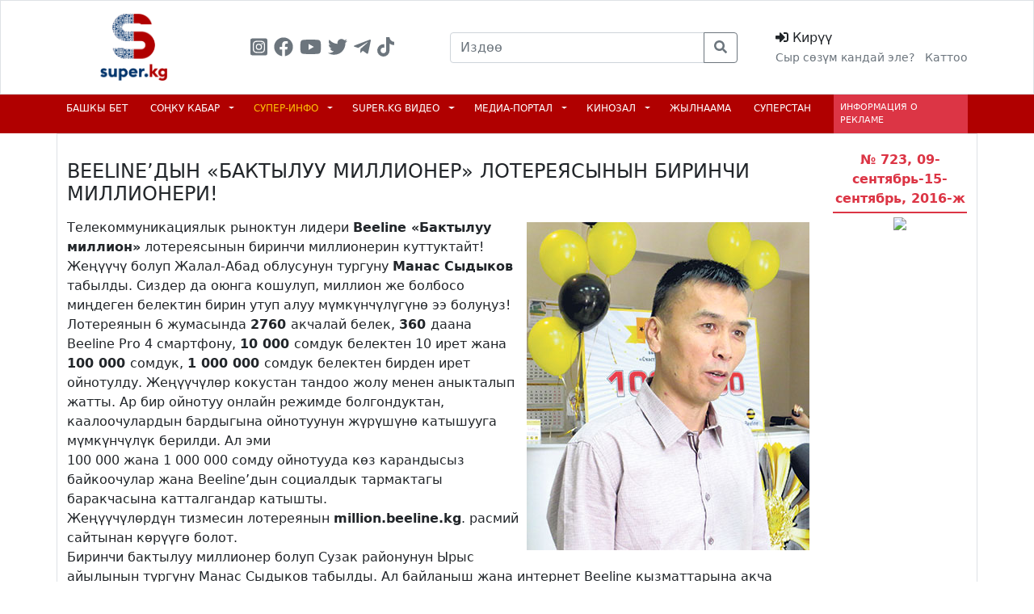

--- FILE ---
content_type: text/html; charset=UTF-8
request_url: https://super.kg/article/show/37841
body_size: 17212
content:
<!DOCTYPE html>
<html>
    <head>
        <meta charset="utf-8">
        <meta name="viewport" content="width=device-width, initial-scale=1, shrink-to-fit=no,user-scalable=no">
        <meta name="csrf-token" content="Eh1jg4cD9pcaDsvl56ZhbwFJzrfY4kCiDd4pm2As">
        <title>    BEELINE’ДЫН «БАКТЫЛУУ МИЛЛИОНЕР» ЛОТЕРЕЯСЫНЫН БИРИНЧИ МИЛЛИОНЕРИ!
</title>
        <!-- Fonts -->
        <link rel="stylesheet" href="https://fonts.googleapis.com/css2?family=Nunito:wght@400;600;700&display=swap">


        <link href="https://www.super.kg//css/bootstrap.min.css" rel="stylesheet" integrity="sha384-EVSTQN3/azprG1Anm3QDgpJLIm9Nao0Yz1ztcQTwFspd3yD65VohhpuuCOmLASjC" crossorigin="anonymous">
            <meta name="description" content="информационно-развлекательный портал; маалымат-маанайшат порталы;">
    <meta name="keywords" content="информационно-развлекательный портал; маалымат-маанайшат порталы; артист кыргыз кыргызча форум звезда эстрады эстрада жылдызы">
    <meta property="fb:pages" content="302178066552236" />
    <meta name="keywords" content="информационно-развлекательный портал; маалымат-маанайшат порталы; артист кыргыз кыргызча форум звезда эстрады эстрада жылдызы">


    
    <meta property='og:image' content='https://demo.super.kg/upload/article/article_37841.jpg' />
    <link rel='image_src' href='https://demo.super.kg/upload/article/article_37841.jpg' />

        <meta property='og:image:type' content='image/jpeg' />

        
        <style>
            .artxt:not(:has(figure))  img{margin: 5px}
            figure{text-align: center}
            figcaption{
                padding: 5px;
                background-color: #e9e9e9;
                margin: 0px;
            }
        </style>
            <style>
            .unselectable {
                -moz-user-select: -moz-none;
                -khtml-user-select: none;
                -webkit-user-select: none;

                /*
                  Introduced in IE 10.
                  See http://ie.microsoft.com/testdrive/HTML5/msUserSelect/
                */
                -ms-user-select: none;
                user-select: none;
            }

        </style>

                    <script src="https://yastatic.net/pcode/adfox/loader.js" crossorigin="anonymous"></script>
        <link href="https://www.super.kg//css/style.css?v=1.23" rel="stylesheet" >
        <script src="https://cdnjs.cloudflare.com/ajax/libs/font-awesome/5.15.3/js/all.min.js" crossorigin="anonymous"></script>

        <!-- Global site tag (gtag.js) - Google Analytics -->
        <script async src="https://www.googletagmanager.com/gtag/js?id=UA-47993128-1"></script>
        <script>
            window.dataLayer = window.dataLayer || [];
            function gtag(){dataLayer.push(arguments);}
            gtag("js", new Date());

            gtag("config", "UA-47993128-1");
        </script>


        <!-- Google Tag Manager -->
        <script>(function(w,d,s,l,i){w[l]=w[l]||[];w[l].push({"gtm.start":
                    new Date().getTime(),event:"gtm.js"});var f=d.getElementsByTagName(s)[0],
                j=d.createElement(s),dl=l!="dataLayer"?"&l="+l:"";j.async=true;j.src=
                "https://www.googletagmanager.com/gtm.js?id="+i+dl;f.parentNode.insertBefore(j,f);
            })(window,document,"script","dataLayer","GTM-PHLJSQX");</script>
        <!-- End Google Tag Manager -->

        <script>window.yaContextCb = window.yaContextCb || []</script>
        <script src="https://yandex.ru/ads/system/context.js" async></script>

        <!-- Yandex.Metrika counter -->
        <script type="text/javascript">
            (function(m,e,t,r,i,k,a){
                m[i]=m[i]||function(){(m[i].a=m[i].a||[]).push(arguments)};
                m[i].l=1*new Date();
                for (var j = 0; j < document.scripts.length; j++) {if (document.scripts[j].src === r) { return; }}
                k=e.createElement(t),a=e.getElementsByTagName(t)[0],k.async=1,k.src=r,a.parentNode.insertBefore(k,a)
            })(window, document,'script','https://mc.yandex.ru/metrika/tag.js?id=103720459', 'ym');

            ym(103720459, 'init', {ssr:true, webvisor:true, clickmap:true, ecommerce:"dataLayer", accurateTrackBounce:true, trackLinks:true});
        </script>
        <noscript><div><img src="https://mc.yandex.ru/watch/103720459" style="position:absolute; left:-9999px;" alt="" /></div></noscript>
        <!-- /Yandex.Metrika counter -->

        <!-- Livewire Styles -->
<style >
    [wire\:loading], [wire\:loading\.delay], [wire\:loading\.inline-block], [wire\:loading\.inline], [wire\:loading\.block], [wire\:loading\.flex], [wire\:loading\.table], [wire\:loading\.grid], [wire\:loading\.inline-flex] {
        display: none;
    }

    [wire\:loading\.delay\.shortest], [wire\:loading\.delay\.shorter], [wire\:loading\.delay\.short], [wire\:loading\.delay\.long], [wire\:loading\.delay\.longer], [wire\:loading\.delay\.longest] {
        display:none;
    }

    [wire\:offline] {
        display: none;
    }

    [wire\:dirty]:not(textarea):not(input):not(select) {
        display: none;
    }

    input:-webkit-autofill, select:-webkit-autofill, textarea:-webkit-autofill {
        animation-duration: 50000s;
        animation-name: livewireautofill;
    }

    @keyframes livewireautofill { from {} }
</style>

    </head>
<body class="font-sans antialiased ">

    
    

    
    <div id="onehead">

                    
        
        <div id="headcont">
    <div class="py-3 bg-white border border-1" id="firstHead">
        <div class="container">
            <div class="row">
                <div class="col-lg-2 col-md-4 col-6">
                    <div class="logo tex-center" style="    text-align: center;">
                        <a href="/">
                            <img class="w-50" src="https://www.super.kg//img/newlogo3.png"/>
                        </a>


                    </div>
                </div>
                <div class="col-lg-3 hide">
                    <div class="h-100 d-flex justify-content-center align-items-center text-secondary">
                                <span class="me-2 fs-4">
                                     <a class="text-decoration-none text-secondary" target="_blank" href="https://www.instagram.com/super.kg_official/">
                                    <i class="fab fa-instagram-square"></i>
                                     </a>
                                </span>
                        <span class="me-2 fs-4">
                                    <a class="text-decoration-none text-secondary" target="_blank" href="https://www.facebook.com/Super.kg.Portaly/about/?ref=page_internal">
                                   <i class="fab fa-facebook"></i>
                                    </a>
                                </span>
                        <span class="me-2 fs-4">
                                      <a class="text-decoration-none text-secondary" target="_blank" href="https://www.youtube.com/c/Superkg_official">
                                  <i class="fab fa-youtube"></i>
                                      </a>
                                </span>
                        <span class="me-2 fs-4">
                              <a class="text-decoration-none text-secondary" target="_blank" href="https://twitter.com/superkg2006">
                                 <i class="fab fa-twitter"></i>
                              </a>
                        </span>
                        <span class="me-2 fs-4">
                              <a class="text-decoration-none text-secondary" target="_blank" href="https://t.me/supperkg">
                                <i class="fab fa-telegram-plane"></i>
                              </a>
                        </span>
                        <span class="me-2 fs-4">
                              <a class="text-decoration-none text-secondary" target="_blank" href="https://www.tiktok.com/@super_kg.official?_t=8VX48Zvpe7N&_r=1">
                                     <i class="fab fa-tiktok"></i>
                              </a>
                        </span>
                    </div>
                </div>
                <div class="col-lg-4 hide">

                    <div class="h-100 d-flex justify-content-center align-items-center text-secondary">

                                                    <form class="input-group"  action="https://super.kg/search" method="get" >

                                <input type="text" class="form-control" placeholder="Издөө" name="squery"  aria-label="Recipient's username" aria-describedby="button-addon2" required>
                                <input type="hidden" name="type"  value="article" >

                                <button class="btn btn-outline-secondary" type="submit" id="button-addon2"><i class="fas fa-search"></i></button>
                            </form>

                        
                    </div>


                </div>
                <div class="col-lg-3 col-md-8 col-6">
                    <div class="h-100 d-flex justify-content-end align-items-center">
                                                    <div class="login">
                                <div style="cursor: pointer" data-bs-toggle="modal" data-bs-target="#staticBackdrop">
                                    <i class="fas fa-sign-in-alt"></i> Кирүү
                                </div>
                                <div>
                                        <span class="me-2 fsize-12">
                                             <a class="text-decoration-none text-secondary" href="https://super.kg/forgot-password">
                                                 <small>Сыр сөзүм кандай эле?</small>

                                            </a>
                                        </span>
                                    <span class="fsize-12">
                                             <a class="text-decoration-none text-secondary" href="https://super.kg/register">
                                                 <small>
                                                     Каттоо
                                                 </small>
                                             </a>
                                        </span>


                                </div>
                            </div>
                                                                    </div>
                </div>
            </div>
        </div>
    </div>
    <div class="bg-l-color"   id="redhead" >
        <div class="container">
            <div class="row hide">
                <div class="col-md-10">
                    <div class="d-flex justify-content-between  text-uppercase fs-14">
                                                    <div  class="py-2"   data-id="1">

                                <a class=" text-white  text-decoration-none  me-1 "    href="/">
                                    БАШКЫ БЕТ
                                </a>

                                
                                
                            </div>
                                                    <div  class="dropdown py-2 hovered"  data-id="2">

                                <a class=" text-white  text-decoration-none  me-1 "    href="/kabar">
                                    СОҢКУ КАБАР
                                </a>

                                                                    <span class="  dropdown-toggle  text-white c-pointer "    id="dropdownMenuButton1" data-bs-toggle="dropdown" aria-expanded="false"  data-id="2">

                        </span>
                                
                                                                    <ul class="dropdown-menu owndrop"  data-id="2" aria-labelledby="dropdownMenuButton1">
                                        
                                                                                            <li><a class="dropdown-item" href="https://super.kg/kabar/category/5">Саясат</a></li>

                                            
                                        
                                                                                            <li><a class="dropdown-item" href="https://super.kg/kabar/category/43">Коом жана турмуш</a></li>

                                            
                                        
                                                                                            <li><a class="dropdown-item" href="https://super.kg/kabar/category/65">Саясаттагы соттук иштер</a></li>

                                            
                                        
                                                                                            <li><a class="dropdown-item" href="https://super.kg/kabar/category/3">Маданият, шоу-бизнес</a></li>

                                            
                                        
                                                                                            <li><a class="dropdown-item" href="https://super.kg/kabar/category/9">Кылмыштар, кырсыктар</a></li>

                                            
                                        
                                                                                            <li><a class="dropdown-item" href="https://super.kg/kabar/category/75">СОТТУК ИШТЕР</a></li>

                                            
                                        
                                                                                            <li><a class="dropdown-item" href="https://super.kg/kabar/category/11">Спорт</a></li>

                                            
                                        
                                                                                            <li><a class="dropdown-item" href="https://super.kg/kabar/category/7">Элдик кабар</a></li>

                                            
                                        
                                                                                            <li><a class="dropdown-item" href="https://super.kg/kabar/category/51">Супер-Инфо</a></li>

                                            
                                        
                                                                                            <li><a class="dropdown-item" href="https://super.kg/kabar/category/41">Түркүн дүйнө</a></li>

                                            
                                        
                                                                                            <li><a class="dropdown-item" href="https://super.kg/kabar/category/53">Тест куржун</a></li>

                                            
                                        
                                                                                            <li><a class="dropdown-item" href="https://super.kg/kabar/category/63">“SUPER MEDIA” пресс-борбору</a></li>

                                            
                                        
                                                                                            <li><a class="dropdown-item" href="https://super.kg/kabar/category/57">Сурамжылоо</a></li>

                                            
                                        
                                                                                            <li><a class="dropdown-item" href="https://super.kg/kabar/category/61"> Бизнес-Инфо</a></li>

                                            
                                        
                                                                                            <li><a class="dropdown-item" href="https://super.kg/kabar/category/37">Ийгилик сыры</a></li>

                                            
                                        
                                                                                            <li><a class="dropdown-item" href="https://super.kg/kabar/category/35">Эмгек жарчысы</a></li>

                                            
                                        
                                                                                            <li><a class="dropdown-item" href="https://super.kg/kabar/category/45">Көз караш</a></li>

                                            
                                        
                                                                                            <li><a class="dropdown-item" href="https://super.kg/kabar/category/67">Лонгрид</a></li>

                                            
                                        
                                                                                            <li><a class="dropdown-item" href="https://super.kg/kabar/category/71">Президенттик шайлоо - 2021</a></li>

                                            
                                        
                                                                                            <li><a class="dropdown-item" href="https://super.kg/kabar/category/76">Ийгилик жолунда</a></li>

                                            
                                        
                                                                                            <li><a class="dropdown-item" href="https://super.kg/kabar/category/77">Адистен кеңеш</a></li>

                                            
                                        
                                                                                            <li><a class="dropdown-item" href="https://super.kg/kabar/category/74">super.kg орусча</a></li>

                                            
                                                                            </ul>
                                
                            </div>
                                                    <div  class="dropdown py-2 hovered"  data-id="3">

                                <a class=" text-warning  text-decoration-none  me-1 "    href="/article">
                                    СУПЕР-ИНФО
                                </a>

                                                                    <span class="  dropdown-toggle  text-white c-pointer "    id="dropdownMenuButton1" data-bs-toggle="dropdown" aria-expanded="false"  data-id="3">

                        </span>
                                
                                                                    <ul class="dropdown-menu owndrop"  data-id="3" aria-labelledby="dropdownMenuButton1">
                                        
                                            
                                                <li><a class="dropdown-item" href="https://super.kg/article/theme/227">Саясат</a></li>

                                            
                                        
                                            
                                                <li><a class="dropdown-item" href="https://super.kg/article/theme/48">Шоу дүйнө</a></li>

                                            
                                        
                                            
                                                <li><a class="dropdown-item" href="https://super.kg/article/theme/271">К-рор дүйнөсү жана корей тасмалары</a></li>

                                            
                                        
                                            
                                                <li><a class="dropdown-item" href="https://super.kg/article/theme/87">Маданият</a></li>

                                            
                                        
                                            
                                                <li><a class="dropdown-item" href="https://super.kg/article/theme/267">Иликтөө</a></li>

                                            
                                        
                                            
                                                <li><a class="dropdown-item" href="https://super.kg/article/theme/34">Турмуш</a></li>

                                            
                                        
                                            
                                                <li><a class="dropdown-item" href="https://super.kg/article/theme/223">Крим-инфо</a></li>

                                            
                                        
                                            
                                                <li><a class="dropdown-item" href="https://super.kg/article/theme/130">Спорт</a></li>

                                            
                                        
                                            
                                                <li><a class="dropdown-item" href="https://super.kg/article/theme/217">Жан дүйнө</a></li>

                                            
                                        
                                            
                                                <li><a class="dropdown-item" href="https://super.kg/article/theme/27">Түркүн дүйнө</a></li>

                                            
                                        
                                            
                                                <li><a class="dropdown-item" href="https://super.kg/article/theme/239">Алтын балалык</a></li>

                                            
                                        
                                            
                                                <li><a class="dropdown-item" href="https://super.kg/article/theme/265">Укуктук кеӊеш</a></li>

                                            
                                        
                                            
                                                <li><a class="dropdown-item" href="https://super.kg/article/theme/69">Илим жана техника</a></li>

                                            
                                        
                                            
                                                <li><a class="dropdown-item" href="https://super.kg/article/theme/14">Ден соолук жана сулуулук</a></li>

                                            
                                        
                                            
                                                <li><a class="dropdown-item" href="https://super.kg/article/theme/259">Психология жана үй-бүлө</a></li>

                                            
                                        
                                            
                                                <li><a class="dropdown-item" href="https://super.kg/article/theme/261">Тиричилик, бизнес</a></li>

                                            
                                        
                                            
                                                <li><a class="dropdown-item" href="https://super.kg/article/theme/257">Ашкана сырлары</a></li>

                                            
                                        
                                            
                                                <li><a class="dropdown-item" href="https://super.kg/article/theme/241">Жылдыз төлгө</a></li>

                                            
                                        
                                            
                                                <li><a class="dropdown-item" href="https://super.kg/article/theme/251">Маалымдама</a></li>

                                            
                                        
                                            
                                                <li><a class="dropdown-item" href="https://super.kg/article/theme/243">Супер-Инфо 20 жашта</a></li>

                                            
                                        
                                            
                                                <li><a class="dropdown-item" href="https://super.kg/article/theme/253">Көз караш</a></li>

                                            
                                        
                                            
                                                <li><a class="dropdown-item" href="https://super.kg/article/theme/255">Эмгек жарчысы</a></li>

                                            
                                                                            </ul>
                                
                            </div>
                                                    <div  class="dropdown py-2 hovered"  data-id="4">

                                <a class=" text-white  text-decoration-none  me-1 "    href="/videos">
                                    SUPER.KG ВИДЕО
                                </a>

                                                                    <span class="  dropdown-toggle  text-white c-pointer "    id="dropdownMenuButton1" data-bs-toggle="dropdown" aria-expanded="false"  data-id="4">

                        </span>
                                
                                                                    <ul class="dropdown-menu owndrop"  data-id="4" aria-labelledby="dropdownMenuButton1">
                                        
                                            
                                                <li>
                                                    <a class="dropdown-item" href="https://super.kg/videos/category/1">Саясат</a>
                                                </li>

                                            
                                        
                                            
                                                <li>
                                                    <a class="dropdown-item" href="https://super.kg/videos/category/77">Cоңку кабар</a>
                                                </li>

                                            
                                        
                                            
                                                <li>
                                                    <a class="dropdown-item" href="https://super.kg/videos/category/49">Коом жана турмуш</a>
                                                </li>

                                            
                                        
                                            
                                                <li>
                                                    <a class="dropdown-item" href="https://super.kg/videos/category/87">Саясаттагы соттук иштер</a>
                                                </li>

                                            
                                        
                                            
                                                <li>
                                                    <a class="dropdown-item" href="https://super.kg/videos/category/5">Маданият, шоу-бизнес</a>
                                                </li>

                                            
                                        
                                            
                                                <li>
                                                    <a class="dropdown-item" href="https://super.kg/videos/category/3">Кылмыштар, кырсыктар</a>
                                                </li>

                                            
                                        
                                            
                                                <li>
                                                    <a class="dropdown-item" href="https://super.kg/videos/category/61">Спорт</a>
                                                </li>

                                            
                                        
                                            
                                                <li>
                                                    <a class="dropdown-item" href="https://super.kg/videos/category/11">Супер-Инфо</a>
                                                </li>

                                            
                                        
                                            
                                                <li>
                                                    <a class="dropdown-item" href="https://super.kg/videos/category/35">Пайдалуу кеңеш</a>
                                                </li>

                                            
                                        
                                            
                                                <li>
                                                    <a class="dropdown-item" href="https://super.kg/videos/category/89">Түркүн дүйнө</a>
                                                </li>

                                            
                                        
                                            
                                                <li>
                                                    <a class="dropdown-item" href="https://super.kg/videos/category/15">Жылмайып коюңуз</a>
                                                </li>

                                            
                                        
                                            
                                                <li>
                                                    <a class="dropdown-item" href="https://super.kg/videos/category/91">Пресс-Борбор</a>
                                                </li>

                                            
                                        
                                            
                                                <li>
                                                    <a class="dropdown-item" href="https://super.kg/videos/category/69">Жылдыз төлгө</a>
                                                </li>

                                            
                                        
                                            
                                                <li>
                                                    <a class="dropdown-item" href="https://super.kg/videos/category/75">Жан дүйнө</a>
                                                </li>

                                            
                                        
                                            
                                                <li>
                                                    <a class="dropdown-item" href="https://super.kg/videos/category/79">Ашкана сырлары</a>
                                                </li>

                                            
                                        
                                            
                                                <li>
                                                    <a class="dropdown-item" href="https://super.kg/videos/category/81">Эмгек жарчысы</a>
                                                </li>

                                            
                                        
                                            
                                                <li>
                                                    <a class="dropdown-item" href="https://super.kg/videos/category/83">Реалити-шоу</a>
                                                </li>

                                            
                                        
                                            
                                                <li>
                                                    <a class="dropdown-item" href="https://super.kg/videos/category/85">Көз караш</a>
                                                </li>

                                            
                                        
                                            
                                                <li>
                                                    <a class="dropdown-item" href="https://super.kg/videos/category/93">Шайлоо-2020</a>
                                                </li>

                                            
                                        
                                            
                                                <li>
                                                    <a class="dropdown-item" href="https://super.kg/videos/category/45">Бизнес-инфо</a>
                                                </li>

                                            
                                                                            </ul>
                                
                            </div>
                                                    <div  class="dropdown py-2 hovered"  data-id="5">

                                <a class=" text-white  text-decoration-none  me-1 "    href="/mediaportal">
                                    МЕДИА-ПОРТАЛ
                                </a>

                                                                    <span class="  dropdown-toggle  text-white c-pointer "    id="dropdownMenuButton1" data-bs-toggle="dropdown" aria-expanded="false"  data-id="5">

                        </span>
                                
                                                                    <ul class="dropdown-menu owndrop"  data-id="5" aria-labelledby="dropdownMenuButton1">
                                        
                                            
                                                <li>
                                                    <a class="dropdown-item" href="/mediaportal/video">Видеоклиптер</a>
                                                </li>

                                            
                                        
                                            
                                                <li>
                                                    <a class="dropdown-item" href="/mediaportal/audio">Аудиоклиптер</a>
                                                </li>

                                            
                                        
                                            
                                                <li>
                                                    <a class="dropdown-item" href="/mediaportal/uservideo">Элдик видео</a>
                                                </li>

                                            
                                                                            </ul>
                                
                            </div>
                                                    <div  class="dropdown py-2 hovered"  data-id="6">

                                <a class=" text-white  text-decoration-none  me-1 "    href="/tasma">
                                    Кинозал
                                </a>

                                                                    <span class="  dropdown-toggle  text-white c-pointer "    id="dropdownMenuButton1" data-bs-toggle="dropdown" aria-expanded="false"  data-id="6">

                        </span>
                                
                                                                    <ul class="dropdown-menu owndrop"  data-id="6" aria-labelledby="dropdownMenuButton1">
                                        
                                                                                            <li>
                                                    <a class="dropdown-item" href="/tasma/category/1">КЫРГЫЗ ТАСМАЛАРЫ</a>
                                                </li>
                                            
                                        
                                                                                            <li>
                                                    <a class="dropdown-item" href="/tasma/category/5">СЕРИАЛДАР</a>
                                                </li>
                                            
                                        
                                                                                            <li>
                                                    <a class="dropdown-item" href="/tasma/category/7">КОНЦЕРТТЕР</a>
                                                </li>
                                            
                                                                            </ul>
                                
                            </div>
                                                    <div  class="py-2"   data-id="7">

                                <a class=" text-white  text-decoration-none  me-1 "    href="/jylnaama">
                                    ЖЫЛНААМА
                                </a>

                                
                                
                            </div>
                                                    <div  class="py-2"   data-id="8">

                                <a class=" text-white  text-decoration-none  me-1 "    href="/superstan">
                                    Суперстан
                                </a>

                                
                                
                            </div>
                        
                    </div>
                </div>
                <div class="col-md-2">
                    <div class="text-white bg-danger p-2 h-100 text-uppercase d-flex justify-content-center align-items-center " style="font-size: 11px;">
                        <a href="https://super.kg/jarnama" class="text-white text-decoration-none ">
                            Информация о рекламе
                        </a>

                    </div>
                </div>
            </div>
            <div class="mob-show">
                <div class="row ">

                    <div class="col-7">
                        <div class="h-100 d-flex justify-content-start align-items-center text-secondary text-white">
                                <span class="me-2 fs-4">
                                     <a class="text-decoration-none text-white" target="_blank" href="https://www.instagram.com/super.kg_official/">
                                    <i class="fab fa-instagram-square"></i>
                                     </a>
                                </span>
                            <span class="me-2 fs-4">
                                 <a class="text-decoration-none text-white" target="_blank" href="https://www.facebook.com/Super.kg.Portaly/about/?ref=page_internal">
                                   <i class="fab fa-facebook"></i>
                                 </a>
                                </span>
                            <span class="me-2 fs-4">
                                  <a class="text-decoration-none text-white" target="_blank" href="https://www.youtube.com/c/Superkg_official">
                                  <i class="fab fa-youtube"></i>
                                  </a>
                            </span>
                            <span class="me-2 fs-4">
                                <a class="text-decoration-none text-white" target="_blank" href="https://twitter.com/superkg2006">
                                 <i class="fab fa-twitter"></i>
                                </a>
                            </span>
                            <span class="me-2 fs-4">
                              <a class="text-decoration-none text-white" target="_blank" href="https://t.me/supperkg">
                                <i class="fab fa-telegram-plane"></i>
                              </a>
                             </span>
                            <span class="me-2 fs-4">
                              <a class="text-decoration-none text-white" target="_blank" href="https://www.tiktok.com/@super_kg.official?_t=8VX48Zvpe7N&_r=1">
                                     <i class="fab fa-tiktok"></i>
                              </a>
                            </span>


                        </div>
                    </div>
                    <div class="col-3">

                        <div class="text-white d-flex fs-18 mob-show-search  h-100 w-100 justify-content-center align-items-center">
                            <i class="fas fa-search"></i>
                        </div>

                    </div>
                    <div class="col-2">
                                                    <div class="p-1 fs-4 text-white text-end barchik">
                                <i class="fas fa-bars"></i>
                            </div>
                        
                    </div>
                </div>
                <div class="row mob-s-content bg-white py-1">
                                            <form class="input-group" action="https://super.kg/search" method="get" >

                            <input type="text" class="form-control" placeholder="Издөө" name="squery"  aria-label="Recipient's username" aria-describedby="button-addon2" required>
                            <input type="hidden" name="type"  value="article" >
                            <button class="btn btn-primary" type="submit" ><i class="fas fa-search"></i></button>
                        </form>

                    
                </div>
            </div>

        </div>
    </div>




















































































































































































































































</div>

    </div>




    
        

    
    <section>
            <div class="container">
        <div class="row bg-white border border-1 py-3 ">
            <div class="col-lg-10 col-md-12 artxt">

                <h4 class="my-3">BEELINE’ДЫН «БАКТЫЛУУ МИЛЛИОНЕР» ЛОТЕРЕЯСЫНЫН БИРИНЧИ МИЛЛИОНЕРИ!</h4>


                                    <P align=left><IMG border=0 hspace=5 alt="" vspace=5 align=right src="https://demo.super.kg/upload/images/723/24.2.jpg" width=350 height=406>Телекоммуникациялык рыноктун лидери <B>Beeline</B><B> «Бактылуу миллион»</B> лотереясынын биринчи миллионерин куттуктайт! Жеңүүчү болуп Жалал-Абад облусунун тургуну <B>Манас Сыдыков</B> табылды. Сиздер да оюнга кошулуп, миллион же болбосо миңдеген белектин бирин утуп алуу мүмкүнчүлүгүнө ээ болуңуз!<BR>Лотереянын 6 жумасында <STRONG>2760 </STRONG>акчалай белек, <STRONG>360 </STRONG>даана Beeline Pro 4 смартфону, <STRONG>10 000 </STRONG>сомдук белектен 10 ирет жана <STRONG>100 000 </STRONG>сомдук, <STRONG>1 000 000 </STRONG>сомдук белектен бирден ирет ойнотулду. Жеңүүчүлөр кокустан тандоо жолу менен аныкталып жатты. Ар бир ойнотуу онлайн режимде болгондуктан, каалоочулардын бардыгына ойнотуунун жүрүшүнө катышууга мүмкүнчүлүк берилди. Ал эми <BR>100 000 жана 1 000 000 сомду ойнотууда көз карандысыз байкоочулар жана Beeline’дын социалдык тармактагы баракчасына катталгандар катышты. <BR>Жеңүүчүлөрдүн тизмесин лотереянын <STRONG>million.beeline.kg</STRONG>. расмий сайтынан көрүүгө болот.<BR>Биринчи бактылуу миллионер болуп Сузак районунун Ырыс айылынын тургуну Манас Сыдыков табылды. Ал байланыш жана интернет Beeline кызматтарына акча сарптап, <BR>20 лотереялык билет чогулткан. 18-билет ак жолтой болуп, 1 миллион алып келди. Жеңүүчүнүн айтымында, ага компаниянын өкүлдөрү телефон чалып, Beeline’дын «Бактылуу миллионер» лотереясынын жеңүүчүсү болгондугун жарыялаганда ал Орусияга иштеп келүү үчүн кеткени жаткан. Утуп алган байгесине Манас Сыдыков өз мекенинде эле калып үйүн салып бүтүргөнү жатат. Бир миллион сомдун сертификатын салтанаттуу тапшыруу аземи 30-августта Жалал-Абад шаарындагы Beeline’дын сатуу жана кызмат көрсөтүү кеңсесинде өттү.<BR>«Компаниянын атынан «Бактылуу миллион» лотереясынын 1 000 000 сом байгени уткан алгачкы жеңүүчүсүн куттуктайм! Рыноктунлидерлери катары биз кардарларды сапаттуу байланыш менен гана эмес, шыктандыруучу акциялар менен да кубантууну улантып жатабыз. Лотерея уланып жатат. Алдыда 1 миллион сомдук байге 2 ирет жана 3 миңден ашуун акчалай байге ойнотулат. Катышкыла жана уткула!»- деди башкы директор <STRONG>Ернар Накисбеков.<BR></STRONG>Лотерея 2016-жылдын 20-октябрына чейин уланат. Көптөгөн акчалай байгелер, Beeline смартфондору жана 2 ирет миллион сомдук байге ойнотулат. Лотереяга катышуу үчүн *777# командасын терип Beeline’дын кызматтарын пайдалануу менен билеттерди чогултуу керек: </P>
<UL>
<LI>
<DIV align=left>Байланыш кызматтары үчүн коротулган ар бир 30 сом үчүн («Мобильный Перевод», «Автоплатёж», «Доверительный платёж» кызматтарын эске албаганда) катышуучуга 1 виртуалдык билет берилет.</DIV></LI>
<LI>
<DIV align=left>Жаңы Beeline сим-картасын жандырган үчүн 3 виртуалдуу билет.</DIV></LI></UL>
<P align=left>Билеттердин санын көбөйтүү менен катышуучулар жеңүү мүмкүнчүлүгүн көбөйтүшөт. Лотерея жана катышуу эрежелери боюнча кененирээк маалыматты <STRONG>million.beeline.kg </STRONG>сайты жана <STRONG>7777 </STRONG>кыска номуру жана <BR><STRONG>+(996) 772 011 777 </STRONG>номуру <BR>аркылуу алууга болот.</P>
<P align=center><IMG border=0 hspace=0 alt="" src="https://demo.super.kg/upload/images/723/24.3.jpg" width=400 height=285></P>
                

                


                <div class="my-3 text-secondary">
                    <small>
                        "Супер-Инфо" гезитинин материалдары жеке колдонууда гана уруксат.
                        Жалпыга таратуу "Супер-Инфо" гезитинин редакциясынын жазуу түрүндөгү уруксаты менен гана болушу мүмкүн.
                    </small>

                </div>

                <div class="my-3">
                    
                        <div class="col-md-12">
                            <div class="my-2 border-bottom-2">
                                <b>Комментарийлер (9)</b>
                            </div>
                            <div wire:id="0Wj9iazA12FwHxavx9LT" wire:initial-data="{&quot;fingerprint&quot;:{&quot;id&quot;:&quot;0Wj9iazA12FwHxavx9LT&quot;,&quot;name&quot;:&quot;comment&quot;,&quot;locale&quot;:&quot;en&quot;,&quot;path&quot;:&quot;article\/show\/37841&quot;,&quot;method&quot;:&quot;GET&quot;,&quot;v&quot;:&quot;acj&quot;},&quot;effects&quot;:{&quot;listeners&quot;:[],&quot;path&quot;:&quot;https:\/\/super.kg\/article\/show\/37841&quot;},&quot;serverMemo&quot;:{&quot;children&quot;:[],&quot;errors&quot;:[],&quot;htmlHash&quot;:&quot;c303b50e&quot;,&quot;data&quot;:{&quot;module&quot;:&quot;article&quot;,&quot;limit&quot;:30,&quot;total&quot;:null,&quot;rid&quot;:37841,&quot;setAnswer&quot;:0,&quot;commentUpdate&quot;:0,&quot;commentText&quot;:&quot;&quot;,&quot;page&quot;:1,&quot;paginators&quot;:{&quot;page&quot;:1}},&quot;dataMeta&quot;:[],&quot;checksum&quot;:&quot;bba8d3fb0f945b942bb0a20d2ccca8117b16d67813fced004e6603dd8a9ff1fc&quot;}}">
    

    <div class="mt-2">
        
                
                    <div class="mt-3 p-1" style="border-top: 1px solid gray">
    <div class=" d-flex justify-content-between">
        <div class="text-info">
            <b>kayratzay</b>
        </div>

        <div class="text-secondary d-flex justify-content-end">
            <div class="me-2">2016-09-12 13:30:10</div>
                    </div>
    </div>
        <div class="py-1 d-flex">
        <div class="w-80">
            Чындыкпы
        </div>
        <div class="w-20">
            <div class="d-flex flex-wrap justify-content-end">
                <div class="text-success me-2">
                    <b>0</b>
                </div>
                            </div>
                    </div>

    </div>
    

</div>


                                    
                    


        
                
                    <div class="mt-3 p-1" style="border-top: 1px solid gray">
    <div class=" d-flex justify-content-between">
        <div class="text-info">
            <b>bilimai01</b>
        </div>

        <div class="text-secondary d-flex justify-content-end">
            <div class="me-2">2016-09-12 16:36:57</div>
                    </div>
    </div>
        <div class="py-1 d-flex">
        <div class="w-80">
            Бизде 40 билет болду азырга чейин бит да утук чыга элеек .
        </div>
        <div class="w-20">
            <div class="d-flex flex-wrap justify-content-end">
                <div class="text-success me-2">
                    <b>0</b>
                </div>
                            </div>
                    </div>

    </div>
    

</div>


                                    
                    


        
                
                    <div class="mt-3 p-1" style="border-top: 1px solid gray">
    <div class=" d-flex justify-content-between">
        <div class="text-info">
            <b>Anara95</b>
        </div>

        <div class="text-secondary d-flex justify-content-end">
            <div class="me-2">2016-09-12 21:21:42</div>
                    </div>
    </div>
        <div class="py-1 d-flex">
        <div class="w-80">
            Бизде да 18билет болду утуш жокко бир болсо элдер айтмакчы туугандарына эле чыгарып берет окшойт ко
        </div>
        <div class="w-20">
            <div class="d-flex flex-wrap justify-content-end">
                <div class="text-success me-2">
                    <b>+4</b>
                </div>
                            </div>
                    </div>

    </div>
    

</div>


                                    
                    


        
                
                    <div class="mt-3 p-1" style="border-top: 1px solid gray">
    <div class=" d-flex justify-content-between">
        <div class="text-info">
            <b>DNurgiza</b>
        </div>

        <div class="text-secondary d-flex justify-content-end">
            <div class="me-2">2016-09-13 06:49:21</div>
                    </div>
    </div>
        <div class="py-1 d-flex">
        <div class="w-80">
            менде да билеттер көп, ар жума ойнотулат дегени да калп ко.
        </div>
        <div class="w-20">
            <div class="d-flex flex-wrap justify-content-end">
                <div class="text-success me-2">
                    <b>+3</b>
                </div>
                            </div>
                    </div>

    </div>
    

</div>


                                    
                    


        
                
                    <div class="mt-3 p-1" style="border-top: 1px solid gray">
    <div class=" d-flex justify-content-between">
        <div class="text-info">
            <b>Totyua.71.</b>
        </div>

        <div class="text-secondary d-flex justify-content-end">
            <div class="me-2">2016-09-13 12:47:32</div>
                    </div>
    </div>
        <div class="py-1 d-flex">
        <div class="w-80">
            Буга ишениш ото кыйын..
        </div>
        <div class="w-20">
            <div class="d-flex flex-wrap justify-content-end">
                <div class="text-success me-2">
                    <b>+2</b>
                </div>
                            </div>
                    </div>

    </div>
    

</div>


                                    
                    


        
                
                    <div class="mt-3 p-1" style="border-top: 1px solid gray">
    <div class=" d-flex justify-content-between">
        <div class="text-info">
            <b>esmanur</b>
        </div>

        <div class="text-secondary d-flex justify-content-end">
            <div class="me-2">2016-09-13 13:37:38</div>
                    </div>
    </div>
        <div class="py-1 d-flex">
        <div class="w-80">
            Ошентип ала элекмин 500 сомду
        </div>
        <div class="w-20">
            <div class="d-flex flex-wrap justify-content-end">
                <div class="text-success me-2">
                    <b>0</b>
                </div>
                            </div>
                    </div>

    </div>
    

</div>


                                    
                    


        
                
                    <div class="mt-3 p-1" style="border-top: 1px solid gray">
    <div class=" d-flex justify-content-between">
        <div class="text-info">
            <b>Jigitali</b>
        </div>

        <div class="text-secondary d-flex justify-content-end">
            <div class="me-2">2016-09-15 14:58:41</div>
                    </div>
    </div>
        <div class="py-1 d-flex">
        <div class="w-80">
            ЭЭЭ Манас Аке куттуктайбыз Россияга барбай эле коюнуз!!!!!!!!!!! <br />
Ушул жерде элк видео наблюдения кызматыныз болот юолчу
        </div>
        <div class="w-20">
            <div class="d-flex flex-wrap justify-content-end">
                <div class="text-success me-2">
                    <b>0</b>
                </div>
                            </div>
                    </div>

    </div>
    

</div>


                                    
                    


        
                
                    <div class="mt-3 p-1" style="border-top: 1px solid gray">
    <div class=" d-flex justify-content-between">
        <div class="text-info">
            <b>nurmanet94</b>
        </div>

        <div class="text-secondary d-flex justify-content-end">
            <div class="me-2">2016-09-15 21:15:28</div>
                    </div>
    </div>
        <div class="py-1 d-flex">
        <div class="w-80">
            Kuttuktaim
        </div>
        <div class="w-20">
            <div class="d-flex flex-wrap justify-content-end">
                <div class="text-success me-2">
                    <b>0</b>
                </div>
                            </div>
                    </div>

    </div>
    

</div>


                                    
                    


        
                
                    <div class="mt-3 p-1" style="border-top: 1px solid gray">
    <div class=" d-flex justify-content-between">
        <div class="text-info">
            <b>syrduujan</b>
        </div>

        <div class="text-secondary d-flex justify-content-end">
            <div class="me-2">2016-09-19 02:20:27</div>
                    </div>
    </div>
        <div class="py-1 d-flex">
        <div class="w-80">
            бул компанияда жалан аферистер иштейт...мен муну такыр колдонбойм утуш жасалма ишенгиле мага
        </div>
        <div class="w-20">
            <div class="d-flex flex-wrap justify-content-end">
                <div class="text-success me-2">
                    <b>0</b>
                </div>
                            </div>
                    </div>

    </div>
    

</div>


                                    
                    


            </div>
    <div class="mt-2">
        
        <div>
    </div>


                </div>

    <div class="p-2 border border-1 bg-light rounded my-2">

                    <div class="alert alert-danger" role="alert">
                Комментарий калтыруу үчүн өз ысымыңыз менен <a href="https://super.kg/login">кириңиз</a>  же <a href="https://super.kg/register">каттоодон</a> өтүңүз.
            </div>


        
    </div>

</div>

<!-- Livewire Component wire-end:0Wj9iazA12FwHxavx9LT -->                        </div>

                    

                </div>

            </div>
            <div class="col-lg-2 col-md-4 overflow-hidden">
                <div class="py-1 text-danger text-center" style="border-bottom: 2px solid #dc3545">
        <b>  № 723, 09-сентябрь-15-сентябрь, 2016-ж </b>
    </div>

    <div class="text-center mcard">
        <a href="https://super.kg/article">
                        <img class="w-100" src="https://www.super.kg//"/>
                    </a>

    </div>

                <div wire:id="yTB2SS1FqY8OVFMOrdRL" wire:initial-data="{&quot;fingerprint&quot;:{&quot;id&quot;:&quot;yTB2SS1FqY8OVFMOrdRL&quot;,&quot;name&quot;:&quot;banner&quot;,&quot;locale&quot;:&quot;en&quot;,&quot;path&quot;:&quot;article\/show\/37841&quot;,&quot;method&quot;:&quot;GET&quot;,&quot;v&quot;:&quot;acj&quot;},&quot;effects&quot;:{&quot;listeners&quot;:[]},&quot;serverMemo&quot;:{&quot;children&quot;:[],&quot;errors&quot;:[],&quot;htmlHash&quot;:&quot;edf9d50c&quot;,&quot;data&quot;:{&quot;position&quot;:&quot;article_left&quot;},&quot;dataMeta&quot;:[],&quot;checksum&quot;:&quot;f7b273d332913d9c25b5f51aba9d7f87c449fa0d90407e0bd985c464db9a9b14&quot;}}"  class="position-sticky top-0">
    

    
            
                    <div class="mt-4" >
                <!--AdFox START-->
<!--tds.media2016-->
<!--Площадка: [Site] | Super.KG / Сквозные Desktop / [SuperKG] [Desktop] | 200х600 | Сквозной | Левый-->
<!--Категория: <не задана>-->
<!--Тип баннера: [SuperKG] [Desktop] | 200х600 | Сквозной | Левый-->
<div id="adfox_155081137210235387"></div>
<script>
    window.Ya.adfoxCode.createAdaptive({
        ownerId: 264109,
        containerId: 'adfox_155081137210235387',
        params: {
            p1: 'cdrcm',
            p2: 'ghbe'
        }
    }, ['desktop'], {
        tabletWidth: 830,
        phoneWidth: 480,
        isAutoReloads: false
    });
</script>

            </div>
        
    
    
</div>

<!-- Livewire Component wire-end:yTB2SS1FqY8OVFMOrdRL -->            </div>

        </div>
    </div>
    </section>

    <footer class="mt-4  py-4  bg-light">
    <div class="container">
        <div class="row">
            <div class="col-md-12 py-3">
                <div class="d-flex flex-wrap justify-content-between mb-4">
                                          <span class="">
                          <a class="text-secondary text-decoration-none" href="/">
                              БАШКЫ БЕТ
                          </a>
                      </span>
                                          <span class="">
                          <a class="text-secondary text-decoration-none" href="/kabar">
                              СОҢКУ КАБАР
                          </a>
                      </span>
                                          <span class="">
                          <a class="text-secondary text-decoration-none" href="/article">
                              СУПЕР-ИНФО
                          </a>
                      </span>
                                          <span class="">
                          <a class="text-secondary text-decoration-none" href="/videos">
                              SUPER.KG ВИДЕО
                          </a>
                      </span>
                                          <span class="">
                          <a class="text-secondary text-decoration-none" href="/mediaportal">
                              МЕДИА-ПОРТАЛ
                          </a>
                      </span>
                                          <span class="">
                          <a class="text-secondary text-decoration-none" href="/tasma">
                              Кинозал
                          </a>
                      </span>
                                          <span class="">
                          <a class="text-secondary text-decoration-none" href="/jylnaama">
                              ЖЫЛНААМА
                          </a>
                      </span>
                                          <span class="">
                          <a class="text-secondary text-decoration-none" href="/superstan">
                              Суперстан
                          </a>
                      </span>
                                    </div>
            </div>
            <div class="col-lg-5 col-md-12 py-3">

                <div class=" d-flex justify-content-start  text-secondary ">
                                <span class="me-2 fs-4">
                                    <a class="text-decoration-none text-secondary" target="_blank" href="https://www.instagram.com/super.kg_official/">
                                        <i class="fab fa-instagram-square"></i>
                                    </a>

                                </span>
                    <span class="me-2 fs-4">
                                <a class="text-decoration-none text-secondary" target="_blank" href="https://www.facebook.com/Super.kg.Portaly/about/?ref=page_internal">
                                   <i class="fab fa-facebook"></i>
                                </a>
                                </span>
                    <span class="me-2 fs-4">
                                <a class="text-decoration-none text-secondary" target="_blank" href="https://www.youtube.com/c/Superkg_official">
                                  <i class="fab fa-youtube"></i>
                                </a>
                                </span>
                    <span class="me-2 fs-4">
                                <a class="text-decoration-none text-secondary" target="_blank" href="https://twitter.com/superkg2006">
                                 <i class="fab fa-twitter"></i>
                                 </a>
                    </span>
                    <span class="me-2 fs-4">
                              <a class="text-decoration-none text-secondary" target="_blank" href="https://t.me/supperkg">
                                <i class="fab fa-telegram-plane"></i>
                              </a>
                             </span>
                    <span class="me-2 fs-4">
                              <a class="text-decoration-none text-secondary" target="_blank" href="https://www.tiktok.com/@super_kg.official?_t=8VX48Zvpe7N&_r=1">
                                     <i class="fab fa-tiktok"></i>
                              </a>
                            </span>
                </div>

                <div class="my-3 py-3">

                    <div class="title-bailanysh">
                        БАЙЛАНЫШ
                    </div>

                    <div class="d-flex flex-wrap my-3">
                        <div class="w-50s d-flex h-100 align-items-center mb-3"><b> РЕДАКЦИЯ <br/>
                            </b></div>
                        <div class="w-50s2 mb-3">
                            <div class="fs18">
                                <span class="me-1 telcolor">
                                        <i class="fab fa-telegram"></i>
                                </span>
                                <span class="me-1 whatsColor">
                                     <i class="fab fa-whatsapp"></i>
                                </span>
                                <span class="me-1 ">
                                    <a class=" text-dark text-decoration-none" href="https://wa.me/+996770882500">
                                        +(996) 779 47 39 39
                                    </a>


                                </span>
                            </div>
                            <div class="fs18">
                                  <span class="me-1 telcolor" style="visibility: hidden">
                                        <i class="fab fa-telegram"></i>
                                  </span>
                                  <span class="me-1 whatsColor">
                                     <i class="fas fa-envelope"></i>
                                  </span>
                                <span class="me-1">
                                    <a class="text-dark  text-decoration-none" href=mailto:kabar@super.kg">
                                        kabar@super.kg
                                    </a>
                                 </span>
                            </div>


                        </div>

                        <div class="w-50s d-flex h-100 align-items-center mb-3"><b>Жарнама бөлүмү </b></div>
                        <div class="w-50s2 mb-3">
                            <div class="fs18">
                                <span class="me-1 telcolor">
                                        <i class="fab fa-telegram"></i>
                                </span>
                                <span class="me-1 whatsColor">
                                     <i class="fab fa-whatsapp"></i>
                                </span>
                                <span class="me-1 ">
                                    <a class=" text-dark text-decoration-none" href="https://wa.me/+996770882500">
                                        +(996) 770 882 500
                                    </a>


                                </span>
                            </div>
                            <div class="fs18">
                                <span class="me-1 telcolor">
                                        <i class="fab fa-telegram"></i>
                                </span>
                                <span class="me-1 whatsColor">
                                     <i class="fab fa-whatsapp"></i>
                                </span>
                                <span class="me-1 ">
                                    <a class=" text-dark  text-decoration-none" href="https://wa.me/+996770882777">
                                       +(996) 770 882 777
                                    </a>


                                </span>
                            </div>
                            <div class="fs18">
                                <span class="me-1 telcolor">
                                        <i class="fab fa-telegram"></i>
                                </span>
                                <span class="me-1 whatsColor">
                                     <i class="fab fa-whatsapp"></i>
                                </span>
                                <span class="me-1 ">
                                    <a class=" text-dark  text-decoration-none" href="https://wa.me/+996770882502">
                                     +(996) 770 882 502
                                    </a>


                                </span>
                            </div>
                            <div class="fs18">
                                <span class="me-1 telcolor" style="visibility: hidden">
                                    <i class="fab fa-telegram"></i>
                                </span>
                                <span class="me-1 whatsColor">
                                     <i class="fas fa-phone"></i>
                                </span>
                                <span class="me-1 ">
                                      <a class="text-dark text-decoration-none" href="tel:+996312882777">
                                         +(996) 312 882 777
                                      </a>
                                </span>
                            </div>
                            <div class="fs18">
                                <span class="me-1 telcolor" style="visibility: hidden">
                                    <i class="fab fa-telegram"></i>
                                </span>
                                <span class="me-1 whatsColor">
                                     <i class="fas fa-envelope"></i>
                                </span>
                                <span class="me-1 ">
                                    <a class="text-dark  text-decoration-none" href=mailto:pr@super.kg">
                                    pr@super.kg
                                    </a>
                                </span>
                            </div>
                            <div class="fs18">
                                <span class="me-1 telcolor" style="visibility: hidden">
                                    <i class="fab fa-telegram"></i>
                                </span>
                                <span class="me-1 whatsColor">
                                     <i class="fas fa-envelope"></i>
                                </span>
                                <span class="me-1 ">
                                    <a class="text-dark  text-decoration-none" href=mailto:reklama@super.kg">
                                    reklama@super.kg
                                    </a>
                                </span>
                            </div>
                        </div>





                        <div class="w-50s d-flex h-100 align-items-center mb-3"> <b>Гезит таратуу бөлүмү</b> </div>
                        <div class="w-50s2 mb-3">
                            <div class="fs18">
                                <span class="me-1 telcolor">
                                        <i class="fab fa-telegram"></i>
                                </span>
                                <span class="me-1 whatsColor">
                                     <i class="fab fa-whatsapp"></i>
                                </span>
                                <span class="me-1 ">
                                    <a class=" text-dark  text-decoration-none" href="https://wa.me/+996770882777">
                                       +(996) 770 882 707
                                    </a>


                                </span>
                            </div>

                        </div>
                    </div>


                </div>


            </div>

            <div class="col-lg-4 col-md-12">
                <div class="text-gray text-center">
                    Кыргыз Республикасы, Бишкек шаары,
                    Турусбеков 109/1
                </div>

                <div class="my-3 w-100 overflow-hidden mapsc" style="height: 250px;">
                    <a class="dg-widget-link" href="http://2gis.kg/bishkek/firm/70000001083636422/center/74.58592,42.880081/zoom/16?utm_medium=widget-source&utm_campaign=firmsonmap&utm_source=bigMap">Посмотреть на карте Бишкека</a><div class="dg-widget-link"><a href="http://2gis.kg/bishkek/firm/70000001083636422/photos/70000001083636422/center/74.586185,42.88024/zoom/17?utm_medium=widget-source&utm_campaign=firmsonmap&utm_source=photos">Фотографии компании</a></div><div class="dg-widget-link"><a href="http://2gis.kg/bishkek/center/74.582513,42.835601/zoom/16/routeTab/rsType/bus/to/74.582513,42.835601╎Super.kg, городской информационный сайт?utm_medium=widget-source&utm_campaign=firmsonmap&utm_source=route">Найти проезд до Super.kg, городской информационный сайт</a></div><script charset="utf-8" src="https://widgets.2gis.com/js/DGWidgetLoader.js"></script><script charset="utf-8">new DGWidgetLoader({"width":640,"height":600,"borderColor":"#a3a3a3","pos":{"lat":42.88024,"lon":74.586185,"zoom":16},"opt":{"city":"bishkek"},"org":[{"id":"70000001083636422"}]});</script><noscript style="color:#c00;font-size:16px;font-weight:bold;">Виджет карты использует JavaScript. Включите его в настройках вашего браузера.</noscript>
                </div>

            </div>

            <div class="col-lg-3 col-md-12 py-3">
                    <div class="text-end">
                        <a href="https://super.kg/about" class="py-1 text-uppercase text-dark  text-decoration-none d-block">
                            Компания тууралуу
                        </a>
                        <a href="https://super.kg/history" class="py-1 text-uppercase text-dark  text-decoration-none d-block">
                            Тарыхы
                        </a>
                        <a href="https://super.kg/vacancy" class="py-1 text-uppercase text-dark  text-decoration-none d-block">
                            ВАКАНСИЯЛАР
                        </a>

                        <a class="text-decoration-none text-uppercase mb-1 d-block text-dark" href="https://www.iubenda.com/privacy-policy/26989469">Политика конфиденциальности</a>
                        <a class="text-decoration-none text-uppercase mb-1 d-block text-dark"  target="_blank" href="https://super.kg/jarnama">
                            <b>
                                <span class=""><i class="fas fa-exclamation"></i></span> Информация о рекламе
                            </b>
                        </a>
                        <a href="https://super.kg/privacy-policy">
                            Privacy Policy
                        </a>
                    </div>
                    <div class="text-end my-3 d-flex justify-content-end align-items-center">
                        <div class="me-2">
                            <!-- Yandex.Metrika informer -->
                            <a href="https://metrika.yandex.ru/stat/?id=103720459&amp;from=informer" target="_blank" rel="nofollow">
                                <img src="https://informer.yandex.ru/informer/103720459/3_1_FFFFFFFF_EFEFEFFF_0_pageviews"
                                     style="width:88px; height:31px; border:0;"
                                     alt="Яндекс.Метрика"
                                     title="Яндекс.Метрика: данные за сегодня (просмотры, визиты и уникальные посетители)"
                                     class="ym-advanced-informer" data-cid="103720459" data-lang="ru"/>
                            </a>
                            <!-- /Yandex.Metrika informer -->
                        </div>

                        <div class="me-2" style="">
                                <!-- WWW.NET.KG , code for http://www.super.kg -->
                                <script language="javascript" type="text/javascript">
                                    java="1.0";
                                    java1=""+"refer="+escape(document.referrer)+"&amp;page="+escape(window.location.href);
                                    document.cookie="astratop=1; path=/";
                                    java1+="&amp;c="+(document.cookie?"yes":"now");
                                </script>
                                <script language="javascript1.1" type="text/javascript">
                                    java="1.1";
                                    java1+="&amp;java="+(navigator.javaEnabled()?"yes":"now");
                                </script>
                                <script language="javascript1.2" type="text/javascript">
                                    java="1.2";
                                    java1+="&amp;razresh="+screen.width+'x'+screen.height+"&amp;cvet="+
                                        (((navigator.appName.substring(0,3)=="Mic"))?
                                            screen.colorDepth:screen.pixelDepth);
                                </script>
                                <script language="javascript1.3" type="text/javascript">java="1.3"</script>
                                <script language="javascript" type="text/javascript">
                                    java1+="&amp;jscript="+java+"&amp;rand="+Math.random();
                                    document.write("<a href='//www.net.kg/stat.php?id=69&amp;fromsite=69' target='_blank'>"+
                                        "<img src='//www.net.kg/img.php?id=69&amp;"+java1+
                                        "' border='0' alt='WWW.NET.KG' width='31' height='31' /></a>");
                                </script>
                                <noscript>
                                    <a href='//www.net.kg/stat.php?id=69&amp;fromsite=69' target='_blank'><img
                                                src="//www.net.kg/img.php?id=69" border='0' alt='WWW.NET.KG' width='31'
                                                height='31' /></a>
                                </noscript>
                                <!-- /WWW.NET.KG -->
                           </div>
                            <div class="">
                                <a href="https://super.kg/kabar/xml" class="text-decoration-none text-dark fs-3" target="_blank">
                                    <i class="fas fa-rss"></i>
                                </a>

                            </div>


                    </div>

            </div>


            <div class="col-md-12 text-center py-3">
                <small>
                    SUPER.KG порталына жайгаштырылган материалдар жеке колдонууда гана уруксат.<br/>
                    Жалпыга таратуу SUPER.KG порталынын редакциясынын жазуу түрүндөгү уруксаты менен гана болушу мүмкүн.
                </small>
            </div>

        </div>
    </div>
</footer>

<div class="position-fixed vh-100 w-50 left-0 top-0 bg-dark  ovf-menu overflow-auto" style="z-index: 999">
    <div class="p-3 fs-4 text-end text-white clbtn">
        <i class="fas fa-times-circle"></i>
    </div>
    <div class="my-4">
        <div class="justify-content-between text-white text-uppercase p-2">
            
                <div class="py-1 c-menu d-flex justify-content-between" data-id="1" data-click="0" data-href="/">
                    <span> БАШКЫ БЕТ </span>                   </div>



                    
            
                <div class="py-1 c-menu d-flex justify-content-between" data-id="2" data-click="0" data-href="/kabar">
                    <span> СОҢКУ КАБАР </span>    <span class="arrow-l" data-id="2"> <i class="fas fa-angle-right"></i> </span>                 </div>



                                        <div class="d-none mls-list" data-id="2">
                                                                                    <div class="p-1 ps-2 fs-11m"><a class=" text-secondary text-decoration-none" href="https://super.kg/kabar/category/5">Саясат</a></div>

                            
                                                                                    <div class="p-1 ps-2 fs-11m"><a class=" text-secondary text-decoration-none" href="https://super.kg/kabar/category/43">Коом жана турмуш</a></div>

                            
                                                                                    <div class="p-1 ps-2 fs-11m"><a class=" text-secondary text-decoration-none" href="https://super.kg/kabar/category/65">Саясаттагы соттук иштер</a></div>

                            
                                                                                    <div class="p-1 ps-2 fs-11m"><a class=" text-secondary text-decoration-none" href="https://super.kg/kabar/category/3">Маданият, шоу-бизнес</a></div>

                            
                                                                                    <div class="p-1 ps-2 fs-11m"><a class=" text-secondary text-decoration-none" href="https://super.kg/kabar/category/9">Кылмыштар, кырсыктар</a></div>

                            
                                                                                    <div class="p-1 ps-2 fs-11m"><a class=" text-secondary text-decoration-none" href="https://super.kg/kabar/category/75">СОТТУК ИШТЕР</a></div>

                            
                                                                                    <div class="p-1 ps-2 fs-11m"><a class=" text-secondary text-decoration-none" href="https://super.kg/kabar/category/11">Спорт</a></div>

                            
                                                                                    <div class="p-1 ps-2 fs-11m"><a class=" text-secondary text-decoration-none" href="https://super.kg/kabar/category/7">Элдик кабар</a></div>

                            
                                                                                    <div class="p-1 ps-2 fs-11m"><a class=" text-secondary text-decoration-none" href="https://super.kg/kabar/category/51">Супер-Инфо</a></div>

                            
                                                                                    <div class="p-1 ps-2 fs-11m"><a class=" text-secondary text-decoration-none" href="https://super.kg/kabar/category/41">Түркүн дүйнө</a></div>

                            
                                                                                    <div class="p-1 ps-2 fs-11m"><a class=" text-secondary text-decoration-none" href="https://super.kg/kabar/category/53">Тест куржун</a></div>

                            
                                                                                    <div class="p-1 ps-2 fs-11m"><a class=" text-secondary text-decoration-none" href="https://super.kg/kabar/category/63">“SUPER MEDIA” пресс-борбору</a></div>

                            
                                                                                    <div class="p-1 ps-2 fs-11m"><a class=" text-secondary text-decoration-none" href="https://super.kg/kabar/category/57">Сурамжылоо</a></div>

                            
                                                                                    <div class="p-1 ps-2 fs-11m"><a class=" text-secondary text-decoration-none" href="https://super.kg/kabar/category/61"> Бизнес-Инфо</a></div>

                            
                                                                                    <div class="p-1 ps-2 fs-11m"><a class=" text-secondary text-decoration-none" href="https://super.kg/kabar/category/37">Ийгилик сыры</a></div>

                            
                                                                                    <div class="p-1 ps-2 fs-11m"><a class=" text-secondary text-decoration-none" href="https://super.kg/kabar/category/35">Эмгек жарчысы</a></div>

                            
                                                                                    <div class="p-1 ps-2 fs-11m"><a class=" text-secondary text-decoration-none" href="https://super.kg/kabar/category/45">Көз караш</a></div>

                            
                                                                                    <div class="p-1 ps-2 fs-11m"><a class=" text-secondary text-decoration-none" href="https://super.kg/kabar/category/67">Лонгрид</a></div>

                            
                                                                                    <div class="p-1 ps-2 fs-11m"><a class=" text-secondary text-decoration-none" href="https://super.kg/kabar/category/71">Президенттик шайлоо - 2021</a></div>

                            
                                                                                    <div class="p-1 ps-2 fs-11m"><a class=" text-secondary text-decoration-none" href="https://super.kg/kabar/category/76">Ийгилик жолунда</a></div>

                            
                                                                                    <div class="p-1 ps-2 fs-11m"><a class=" text-secondary text-decoration-none" href="https://super.kg/kabar/category/77">Адистен кеңеш</a></div>

                            
                                                                                    <div class="p-1 ps-2 fs-11m"><a class=" text-secondary text-decoration-none" href="https://super.kg/kabar/category/74">super.kg орусча</a></div>

                            
                                            </div>
                    
            
                <div class="py-1 c-menu d-flex justify-content-between" data-id="3" data-click="0" data-href="/article">
                    <span> СУПЕР-ИНФО </span>    <span class="arrow-l" data-id="3"> <i class="fas fa-angle-right"></i> </span>                 </div>



                                        <div class="d-none mls-list" data-id="3">
                                                    
                                <div class="p-1  ps-2 fs-11m"><a class=" text-secondary  text-decoration-none" href="https://super.kg/article/theme/227">Саясат</a></div>

                            
                                                    
                                <div class="p-1  ps-2 fs-11m"><a class=" text-secondary  text-decoration-none" href="https://super.kg/article/theme/48">Шоу дүйнө</a></div>

                            
                                                    
                                <div class="p-1  ps-2 fs-11m"><a class=" text-secondary  text-decoration-none" href="https://super.kg/article/theme/271">К-рор дүйнөсү жана корей тасмалары</a></div>

                            
                                                    
                                <div class="p-1  ps-2 fs-11m"><a class=" text-secondary  text-decoration-none" href="https://super.kg/article/theme/87">Маданият</a></div>

                            
                                                    
                                <div class="p-1  ps-2 fs-11m"><a class=" text-secondary  text-decoration-none" href="https://super.kg/article/theme/267">Иликтөө</a></div>

                            
                                                    
                                <div class="p-1  ps-2 fs-11m"><a class=" text-secondary  text-decoration-none" href="https://super.kg/article/theme/34">Турмуш</a></div>

                            
                                                    
                                <div class="p-1  ps-2 fs-11m"><a class=" text-secondary  text-decoration-none" href="https://super.kg/article/theme/223">Крим-инфо</a></div>

                            
                                                    
                                <div class="p-1  ps-2 fs-11m"><a class=" text-secondary  text-decoration-none" href="https://super.kg/article/theme/130">Спорт</a></div>

                            
                                                    
                                <div class="p-1  ps-2 fs-11m"><a class=" text-secondary  text-decoration-none" href="https://super.kg/article/theme/217">Жан дүйнө</a></div>

                            
                                                    
                                <div class="p-1  ps-2 fs-11m"><a class=" text-secondary  text-decoration-none" href="https://super.kg/article/theme/27">Түркүн дүйнө</a></div>

                            
                                                    
                                <div class="p-1  ps-2 fs-11m"><a class=" text-secondary  text-decoration-none" href="https://super.kg/article/theme/239">Алтын балалык</a></div>

                            
                                                    
                                <div class="p-1  ps-2 fs-11m"><a class=" text-secondary  text-decoration-none" href="https://super.kg/article/theme/265">Укуктук кеӊеш</a></div>

                            
                                                    
                                <div class="p-1  ps-2 fs-11m"><a class=" text-secondary  text-decoration-none" href="https://super.kg/article/theme/69">Илим жана техника</a></div>

                            
                                                    
                                <div class="p-1  ps-2 fs-11m"><a class=" text-secondary  text-decoration-none" href="https://super.kg/article/theme/14">Ден соолук жана сулуулук</a></div>

                            
                                                    
                                <div class="p-1  ps-2 fs-11m"><a class=" text-secondary  text-decoration-none" href="https://super.kg/article/theme/259">Психология жана үй-бүлө</a></div>

                            
                                                    
                                <div class="p-1  ps-2 fs-11m"><a class=" text-secondary  text-decoration-none" href="https://super.kg/article/theme/261">Тиричилик, бизнес</a></div>

                            
                                                    
                                <div class="p-1  ps-2 fs-11m"><a class=" text-secondary  text-decoration-none" href="https://super.kg/article/theme/257">Ашкана сырлары</a></div>

                            
                                                    
                                <div class="p-1  ps-2 fs-11m"><a class=" text-secondary  text-decoration-none" href="https://super.kg/article/theme/241">Жылдыз төлгө</a></div>

                            
                                                    
                                <div class="p-1  ps-2 fs-11m"><a class=" text-secondary  text-decoration-none" href="https://super.kg/article/theme/251">Маалымдама</a></div>

                            
                                                    
                                <div class="p-1  ps-2 fs-11m"><a class=" text-secondary  text-decoration-none" href="https://super.kg/article/theme/243">Супер-Инфо 20 жашта</a></div>

                            
                                                    
                                <div class="p-1  ps-2 fs-11m"><a class=" text-secondary  text-decoration-none" href="https://super.kg/article/theme/253">Көз караш</a></div>

                            
                                                    
                                <div class="p-1  ps-2 fs-11m"><a class=" text-secondary  text-decoration-none" href="https://super.kg/article/theme/255">Эмгек жарчысы</a></div>

                            
                                            </div>
                    
            
                <div class="py-1 c-menu d-flex justify-content-between" data-id="4" data-click="0" data-href="/videos">
                    <span> SUPER.KG ВИДЕО </span>    <span class="arrow-l" data-id="4"> <i class="fas fa-angle-right"></i> </span>                 </div>



                                        <div class="d-none mls-list" data-id="4">
                                                    
                                <div class="p-1  ps-2 fs-11m"><a class=" text-secondary  text-decoration-none" href="https://super.kg/videos/category/1">Саясат</a></div>

                            
                                                    
                                <div class="p-1  ps-2 fs-11m"><a class=" text-secondary  text-decoration-none" href="https://super.kg/videos/category/77">Cоңку кабар</a></div>

                            
                                                    
                                <div class="p-1  ps-2 fs-11m"><a class=" text-secondary  text-decoration-none" href="https://super.kg/videos/category/49">Коом жана турмуш</a></div>

                            
                                                    
                                <div class="p-1  ps-2 fs-11m"><a class=" text-secondary  text-decoration-none" href="https://super.kg/videos/category/87">Саясаттагы соттук иштер</a></div>

                            
                                                    
                                <div class="p-1  ps-2 fs-11m"><a class=" text-secondary  text-decoration-none" href="https://super.kg/videos/category/5">Маданият, шоу-бизнес</a></div>

                            
                                                    
                                <div class="p-1  ps-2 fs-11m"><a class=" text-secondary  text-decoration-none" href="https://super.kg/videos/category/3">Кылмыштар, кырсыктар</a></div>

                            
                                                    
                                <div class="p-1  ps-2 fs-11m"><a class=" text-secondary  text-decoration-none" href="https://super.kg/videos/category/61">Спорт</a></div>

                            
                                                    
                                <div class="p-1  ps-2 fs-11m"><a class=" text-secondary  text-decoration-none" href="https://super.kg/videos/category/11">Супер-Инфо</a></div>

                            
                                                    
                                <div class="p-1  ps-2 fs-11m"><a class=" text-secondary  text-decoration-none" href="https://super.kg/videos/category/35">Пайдалуу кеңеш</a></div>

                            
                                                    
                                <div class="p-1  ps-2 fs-11m"><a class=" text-secondary  text-decoration-none" href="https://super.kg/videos/category/89">Түркүн дүйнө</a></div>

                            
                                                    
                                <div class="p-1  ps-2 fs-11m"><a class=" text-secondary  text-decoration-none" href="https://super.kg/videos/category/15">Жылмайып коюңуз</a></div>

                            
                                                    
                                <div class="p-1  ps-2 fs-11m"><a class=" text-secondary  text-decoration-none" href="https://super.kg/videos/category/91">Пресс-Борбор</a></div>

                            
                                                    
                                <div class="p-1  ps-2 fs-11m"><a class=" text-secondary  text-decoration-none" href="https://super.kg/videos/category/69">Жылдыз төлгө</a></div>

                            
                                                    
                                <div class="p-1  ps-2 fs-11m"><a class=" text-secondary  text-decoration-none" href="https://super.kg/videos/category/75">Жан дүйнө</a></div>

                            
                                                    
                                <div class="p-1  ps-2 fs-11m"><a class=" text-secondary  text-decoration-none" href="https://super.kg/videos/category/79">Ашкана сырлары</a></div>

                            
                                                    
                                <div class="p-1  ps-2 fs-11m"><a class=" text-secondary  text-decoration-none" href="https://super.kg/videos/category/81">Эмгек жарчысы</a></div>

                            
                                                    
                                <div class="p-1  ps-2 fs-11m"><a class=" text-secondary  text-decoration-none" href="https://super.kg/videos/category/83">Реалити-шоу</a></div>

                            
                                                    
                                <div class="p-1  ps-2 fs-11m"><a class=" text-secondary  text-decoration-none" href="https://super.kg/videos/category/85">Көз караш</a></div>

                            
                                                    
                                <div class="p-1  ps-2 fs-11m"><a class=" text-secondary  text-decoration-none" href="https://super.kg/videos/category/93">Шайлоо-2020</a></div>

                            
                                                    
                                <div class="p-1  ps-2 fs-11m"><a class=" text-secondary  text-decoration-none" href="https://super.kg/videos/category/45">Бизнес-инфо</a></div>

                            
                                            </div>
                    
            
                <div class="py-1 c-menu d-flex justify-content-between" data-id="5" data-click="0" data-href="/mediaportal">
                    <span> МЕДИА-ПОРТАЛ </span>    <span class="arrow-l" data-id="5"> <i class="fas fa-angle-right"></i> </span>                 </div>



                                        <div class="d-none mls-list" data-id="5">
                                                    
                                <div class="p-1  ps-2 fs-11m">
                                    <a class="text-secondary text-decoration-none" href="/mediaportal/video">Видеоклиптер</a>
                                </div>

                            
                                                    
                                <div class="p-1  ps-2 fs-11m">
                                    <a class="text-secondary text-decoration-none" href="/mediaportal/audio">Аудиоклиптер</a>
                                </div>

                            
                                                    
                                <div class="p-1  ps-2 fs-11m">
                                    <a class="text-secondary text-decoration-none" href="/mediaportal/uservideo">Элдик видео</a>
                                </div>

                            
                                            </div>
                    
            
                <div class="py-1 c-menu d-flex justify-content-between" data-id="6" data-click="0" data-href="/tasma">
                    <span> Кинозал </span>    <span class="arrow-l" data-id="6"> <i class="fas fa-angle-right"></i> </span>                 </div>



                                        <div class="d-none mls-list" data-id="6">
                                                    
                                                    
                                                    
                                            </div>
                    
            
                <div class="py-1 c-menu d-flex justify-content-between" data-id="7" data-click="0" data-href="/jylnaama">
                    <span> ЖЫЛНААМА </span>                   </div>



                    
            
                <div class="py-1 c-menu d-flex justify-content-between" data-id="8" data-click="0" data-href="/superstan">
                    <span> Суперстан </span>                   </div>



                    
            
                <div class="text-white bg-danger mt-4 p-2 h-100 text-uppercase d-flex justify-content-center align-items-center " style="font-size: 11px;">
                    <a href="https://www.super.kg/jarnama" class="text-white text-decoration-none ">
                        Информация о рекламе
                    </a>

                </div>

        </div>
    </div>
</div>

                




    <div class="modal fade" id="staticBackdrop" data-bs-backdrop="static" data-bs-keyboard="false" tabindex="-1" aria-labelledby="staticBackdropLabel" aria-hidden="true">
        <div class="modal-dialog">
            <form action="https://super.kg/login" method="post" class="modal-content">

                <input type="hidden" name="_token" value="Eh1jg4cD9pcaDsvl56ZhbwFJzrfY4kCiDd4pm2As">                <div class="modal-header">
                    <h5 class="modal-title" id="staticBackdropLabel"></h5>
                    <button type="button" class="btn-close" data-bs-dismiss="modal" aria-label="Close"></button>
                </div>
                <div class="modal-body">
                    
                    <div class="form-group">
                        <label>Ысым (логин) же E-mail дарек</label>
                        <input type="text" name="name" class="form-control" required>
                    </div>
                    <div class="form-group">
                        <label>
                            Сыр сөз
                        </label>
                        <input type="password" name="password" class="form-control" required>
                    </div>
                    <div class="mt-2">
                        <button type="submit" class="btn btn-primary btn-sm">Кирүү</button>
                    </div>
                </div>
                <div class="modal-footer">
                    <button type="button" class="btn btn-secondary" data-bs-dismiss="modal">Жабуу</button>
                </div>
            </form>
        </div>
    </div>
    <form id="logout-form" action="https://super.kg/logout" method="POST" class="d-none">
        <input type="hidden" name="_token" value="Eh1jg4cD9pcaDsvl56ZhbwFJzrfY4kCiDd4pm2As">           </form>



    
    
    



</body>





    <!-- Livewire Scripts -->

<script src="/vendor/livewire/livewire.js?id=de3fca26689cb5a39af4" data-turbo-eval="false" data-turbolinks-eval="false" ></script>
<script data-turbo-eval="false" data-turbolinks-eval="false" >
    if (window.livewire) {
	    console.warn('Livewire: It looks like Livewire\'s @livewireScripts JavaScript assets have already been loaded. Make sure you aren\'t loading them twice.')
	}

    window.livewire = new Livewire();
    window.livewire.devTools(true);
    window.Livewire = window.livewire;
    window.livewire_app_url = '';
    window.livewire_token = 'Eh1jg4cD9pcaDsvl56ZhbwFJzrfY4kCiDd4pm2As';

	/* Make sure Livewire loads first. */
	if (window.Alpine) {
	    /* Defer showing the warning so it doesn't get buried under downstream errors. */
	    document.addEventListener("DOMContentLoaded", function () {
	        setTimeout(function() {
	            console.warn("Livewire: It looks like AlpineJS has already been loaded. Make sure Livewire\'s scripts are loaded before Alpine.\\n\\n Reference docs for more info: http://laravel-livewire.com/docs/alpine-js")
	        })
	    });
	}

	/* Make Alpine wait until Livewire is finished rendering to do its thing. */
    window.deferLoadingAlpine = function (callback) {
        window.addEventListener('livewire:load', function () {
            callback();
        });
    };

    let started = false;

    window.addEventListener('alpine:initializing', function () {
        if (! started) {
            window.livewire.start();

            started = true;
        }
    });

    document.addEventListener("DOMContentLoaded", function () {
        if (! started) {
            window.livewire.start();

            started = true;
        }
    });
</script>
    <script src="https://www.super.kg//js/jquery-3.6.0.min.js" integrity="sha256-/xUj+3OJU5yExlq6GSYGSHk7tPXikynS7ogEvDej/m4=" crossorigin="anonymous"></script>
    <script src="https://www.super.kg//js/jquery-ui.min.js" integrity="sha256-hlKLmzaRlE8SCJC1Kw8zoUbU8BxA+8kR3gseuKfMjxA=" crossorigin="anonymous"></script>

    <script src="https://www.super.kg//js/bootstrap.bundle.min.js" integrity="sha384-MrcW6ZMFYlzcLA8Nl+NtUVF0sA7MsXsP1UyJoMp4YLEuNSfAP+JcXn/tWtIaxVXM" crossorigin="anonymous"></script>

    <script src="/js/workscript.js?v=1" ></script>


    
    <script>
        $(function (){


        })
    </script>
    
    
    <script>

        $(window).scroll(function(event){
            var st = $(this).scrollTop();

            var width = $( window ).width();

            //if(width>800){
            if(st > 120){

                $(".f_fixed_ban").fadeIn();

            }else{

                $(".f_fixed_ban").fadeOut();

            }
            //}

        });

        $(function (){

            $(".barchik").click(function(){
                console.log("test");
                $(".ovf-menu").toggle("slide" );
            });

            $(".clbtn").click(function(){
                $(".ovf-menu").toggle("slide" );
            });

            let width = $( window ).width();

            if(width < 800) {

                $("section").click(function () {
                    if ($(".ovf-menu").is(':visible')) {
                        $(".ovf-menu").toggle("slide");
                    }
                });
            }


            $(".mob-show-search").click(function () {

                console.log("test");

                $(".mob-s-content").fadeToggle();
            })


            $(".close-full").click(function (){
                $("#newfull").hide();
            })

            $(".c-menu").click(function (){

                let id = $(this).attr("data-id");
                let click = $(this).attr("data-click");
                let href = $(this).attr("data-href");

                if(click == 0){
                    $(this).attr("data-click",1);

                    $(".arrow-l[data-id="+id+"]").html('<i class="fas fa-angle-down"></i>');

                    $(".arrow-l[data-id!="+id+"]").html('<i class="fas fa-angle-right"></i>');


                    $(".mls-list[data-id="+id+"]").removeClass("d-none");
                    $(".mls-list[data-id!="+id+"]").addClass("d-none");

                    $(".c-menu[data-id!="+id+"]").attr("data-click",0);

                }else{




                    location.href=href;

                }



            });

            $(".close-butf").click(function(){
                console.log("test");
                $(".f_fixed_ban").remove();
            });

            $(".f_fixed_ban").click(function(){

                /*var obj = {
                    id:$(this).attr("data-id")
                } */
            });




            var sec = 7;
            var interval2;
            taimer_init2(sec);


        })

        function taimer_init2(sec){

            $("#taimer_sec").append('00');
            if(isNaN(sec)) sec = 7;
            taimer_set2(sec);
            interval2 = setInterval(taimer2, 1000);

            var timerOnce = window.setTimeout(function (){
                    $("#newfull").hide();
            }, 8000);
        }

        function taimer_set2(sec){
            var sec = sec;
            $("#taimer_sec").text(sec);
        }

        function taimer2(){

            var sec = parseInt($("#taimer_sec").text());
            if(sec>0){
                taimer_set2(sec-1);
            }
            else{
                clearInterval(interval2);

            }
        }

    </script>
    <script>
        document.addEventListener('DOMContentLoaded', function () {
            document.addEventListener('copy', function (e) {
                const sel = window.getSelection();
                if (!sel || sel.isCollapsed || sel.rangeCount === 0) return;

                // Собираем HTML выделения (сохраняет <a>, <b> и т.д.)
                const container = document.createElement('div');
                for (let i = 0; i < sel.rangeCount; i++) {
                    container.appendChild(sel.getRangeAt(i).cloneContents());
                }
                const selectionHtml = container.innerHTML;
                const selectionText = sel.toString();

                if (!selectionText.trim()) return;

                const currentUrl = "https://super.kg/article/show/37841";
                const sourceTextPlain = `\n\nИсточник: super.kg маалымат-маанайшат порталы (${currentUrl})`;
                const sourceTextHtml  = `<br><br>Источник: <a href="${currentUrl}" target="_blank" rel="noopener">super.kg маалымат-маанайшат порталы</a>`;

                // Формируем финальные варианты
                const finalPlain = selectionText + sourceTextPlain;
                const finalHtml  = selectionHtml + sourceTextHtml;

                // Кладём в буфер обмена оба формата
                e.preventDefault();
                if (e.clipboardData) {
                    e.clipboardData.setData('text/plain', finalPlain);
                    e.clipboardData.setData('text/html',  finalHtml);
                } else if (window.clipboardData) {
                    // Старый IE
                    window.clipboardData.setData('Text', finalPlain);
                }
            }, { passive: false });
        });
    </script>

</html>
